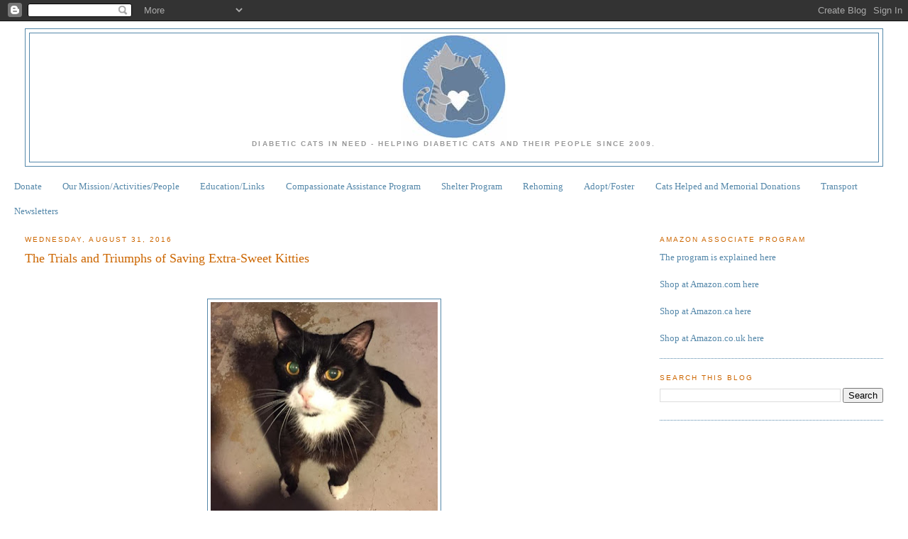

--- FILE ---
content_type: text/html; charset=UTF-8
request_url: https://fdmb-cin.blogspot.com/2016/08/the-trials-and-triumphs-of-saving-extra.html?showComment=1647508390049
body_size: 15247
content:
<!DOCTYPE html>
<html dir='ltr'>
<head>
<link href='https://www.blogger.com/static/v1/widgets/2944754296-widget_css_bundle.css' rel='stylesheet' type='text/css'/>
<meta content='text/html; charset=UTF-8' http-equiv='Content-Type'/>
<meta content='blogger' name='generator'/>
<link href='https://fdmb-cin.blogspot.com/favicon.ico' rel='icon' type='image/x-icon'/>
<link href='http://fdmb-cin.blogspot.com/2016/08/the-trials-and-triumphs-of-saving-extra.html' rel='canonical'/>
<link rel="alternate" type="application/atom+xml" title="Diabetic Cats in Need - Atom" href="https://fdmb-cin.blogspot.com/feeds/posts/default" />
<link rel="alternate" type="application/rss+xml" title="Diabetic Cats in Need - RSS" href="https://fdmb-cin.blogspot.com/feeds/posts/default?alt=rss" />
<link rel="service.post" type="application/atom+xml" title="Diabetic Cats in Need - Atom" href="https://www.blogger.com/feeds/7464270896711704774/posts/default" />

<link rel="alternate" type="application/atom+xml" title="Diabetic Cats in Need - Atom" href="https://fdmb-cin.blogspot.com/feeds/161223765509095069/comments/default" />
<!--Can't find substitution for tag [blog.ieCssRetrofitLinks]-->
<link href='https://blogger.googleusercontent.com/img/b/R29vZ2xl/AVvXsEjbEz8psZpGhq2wA8VlhsnVyZoWneoJjk2uk9TN-m4W88f2VrtQixZu10kTI1qtAcTko8HCKoEupvAYHriyh1VSyi3FojoMIeh87FeGkofMW8Q1cvKANbHhvFfvdWOq5nZ0Ch7nydBszhM/s320/mittie+cropped.jpg' rel='image_src'/>
<meta content='http://fdmb-cin.blogspot.com/2016/08/the-trials-and-triumphs-of-saving-extra.html' property='og:url'/>
<meta content='The Trials and Triumphs of Saving Extra-Sweet Kitties' property='og:title'/>
<meta content='       I am writing this mostly for my non-rescue friends, to essentially  beg them to consider making a tax-deductible donation to Diabetic...' property='og:description'/>
<meta content='https://blogger.googleusercontent.com/img/b/R29vZ2xl/AVvXsEjbEz8psZpGhq2wA8VlhsnVyZoWneoJjk2uk9TN-m4W88f2VrtQixZu10kTI1qtAcTko8HCKoEupvAYHriyh1VSyi3FojoMIeh87FeGkofMW8Q1cvKANbHhvFfvdWOq5nZ0Ch7nydBszhM/w1200-h630-p-k-no-nu/mittie+cropped.jpg' property='og:image'/>
<title>Diabetic Cats in Need: The Trials and Triumphs of Saving Extra-Sweet Kitties</title>
<style id='page-skin-1' type='text/css'><!--
/*
-----------------------------------------------
Blogger Template Style
Name:     Minima Stretch
Date:     26 Feb 2004
----------------------------------------------- */
/* Variable definitions
====================
<Variable name="bgcolor" description="Page Background Color"
type="color" default="#fff">
<Variable name="textcolor" description="Text Color"
type="color" default="#333">
<Variable name="linkcolor" description="Link Color"
type="color" default="#58a">
<Variable name="pagetitlecolor" description="Blog Title Color"
type="color" default="#666">
<Variable name="descriptioncolor" description="Blog Description Color"
type="color" default="#999">
<Variable name="titlecolor" description="Post Title Color"
type="color" default="#c60">
<Variable name="bordercolor" description="Border Color"
type="color" default="#ccc">
<Variable name="sidebarcolor" description="Sidebar Title Color"
type="color" default="#999">
<Variable name="sidebartextcolor" description="Sidebar Text Color"
type="color" default="#666">
<Variable name="visitedlinkcolor" description="Visited Link Color"
type="color" default="#999">
<Variable name="bodyfont" description="Text Font"
type="font" default="normal normal 100% Georgia, Serif">
<Variable name="headerfont" description="Sidebar Title Font"
type="font"
default="normal normal 78% 'Trebuchet MS',Trebuchet,Arial,Verdana,Sans-serif">
<Variable name="pagetitlefont" description="Blog Title Font"
type="font"
default="normal normal 200% Georgia, Serif">
<Variable name="descriptionfont" description="Blog Description Font"
type="font"
default="normal normal 78% 'Trebuchet MS', Trebuchet, Arial, Verdana, Sans-serif">
<Variable name="postfooterfont" description="Post Footer Font"
type="font"
default="normal normal 78% 'Trebuchet MS', Trebuchet, Arial, Verdana, Sans-serif">
<Variable name="startSide" description="Start side in blog language"
type="automatic" default="left">
<Variable name="endSide" description="End side in blog language"
type="automatic" default="right">
*/
/* Use this with templates/template-twocol.html */
body {
background:#ffffff;
margin:0;
color:#333333;
font:x-small Georgia Serif;
font-size/* */:/**/small;
font-size: /**/small;
text-align: center;
}
a:link {
color:#5588aa;
text-decoration:none;
}
a:visited {
color:#5588aa;
text-decoration:none;
}
a:hover {
color:#cc6600;
text-decoration:underline;
}
a img {
border-width:0;
}
/* Header
-----------------------------------------------
*/
#header-wrapper {
margin:0 2% 10px;
border:1px solid #5588aa;
}
#header {
margin: 5px;
border: 1px solid #5588aa;
text-align: center;
color:#5588aa;
}
#header-inner {
background-position: center;
margin-left: auto;
margin-right: auto;
}
#header h1 {
margin:5px 5px 0;
padding:15px 20px .25em;
line-height:1.2em;
text-transform:uppercase;
letter-spacing:.2em;
font: normal bold 200% Georgia, Serif;
}
#header a {
color:#5588aa;
text-decoration:none;
}
#header a:hover {
color:#5588aa;
}
#header .description {
margin:0 5px 5px;
padding:0 20px 15px;
text-transform:uppercase;
letter-spacing:.2em;
line-height: 1.4em;
font: normal bold 78% 'Trebuchet MS', Trebuchet, Arial, Verdana, Sans-serif;
color: #999999;
}
#header img {
margin-left: auto;
margin-right: auto;
}
/* Outer-Wrapper
----------------------------------------------- */
#outer-wrapper {
margin:0;
padding:10px;
text-align:left;
font: normal normal 100% Georgia, Serif;
}
#main-wrapper {
margin-left: 2%;
width: 67%;
float: left;
display: inline;       /* fix for doubling margin in IE */
word-wrap: break-word; /* fix for long text breaking sidebar float in IE */
overflow: hidden;      /* fix for long non-text content breaking IE sidebar float */
}
#sidebar-wrapper {
margin-right: 2%;
width: 25%;
float: right;
display: inline;       /* fix for doubling margin in IE */
word-wrap: break-word; /* fix for long text breaking sidebar float in IE */
overflow: hidden;      /* fix for long non-text content breaking IE sidebar float */
}
/* Headings
----------------------------------------------- */
h2 {
margin:1.5em 0 .75em;
font:normal normal 78% 'Trebuchet MS',Trebuchet,Arial,Verdana,Sans-serif;
line-height: 1.4em;
text-transform:uppercase;
letter-spacing:.2em;
color:#cc6600;
}
/* Posts
-----------------------------------------------
*/
h2.date-header {
margin:1.5em 0 .5em;
}
.post {
margin:.5em 0 1.5em;
border-bottom:1px dotted #5588aa;
padding-bottom:1.5em;
}
.post h3 {
margin:.25em 0 0;
padding:0 0 4px;
font-size:140%;
font-weight:normal;
line-height:1.4em;
color:#cc6600;
}
.post h3 a, .post h3 a:visited, .post h3 strong {
display:block;
text-decoration:none;
color:#cc6600;
font-weight:normal;
}
.post h3 strong, .post h3 a:hover {
color:#333333;
}
.post-body {
margin:0 0 .75em;
line-height:1.6em;
}
.post-body blockquote {
line-height:1.3em;
}
.post-footer {
margin: .75em 0;
color:#cc6600;
text-transform:uppercase;
letter-spacing:.1em;
font: normal normal 78% 'Trebuchet MS', Trebuchet, Arial, Verdana, Sans-serif;
line-height: 1.4em;
}
.comment-link {
margin-left:.6em;
}
.post img, table.tr-caption-container {
padding:4px;
border:1px solid #5588aa;
}
.tr-caption-container img {
border: none;
padding: 0;
}
.post blockquote {
margin:1em 20px;
}
.post blockquote p {
margin:.75em 0;
}
/* Comments
----------------------------------------------- */
#comments h4 {
margin:1em 0;
font-weight: bold;
line-height: 1.4em;
text-transform:uppercase;
letter-spacing:.2em;
color: #cc6600;
}
#comments-block {
margin:1em 0 1.5em;
line-height:1.6em;
}
#comments-block .comment-author {
margin:.5em 0;
}
#comments-block .comment-body {
margin:.25em 0 0;
}
#comments-block .comment-footer {
margin:-.25em 0 2em;
line-height: 1.4em;
text-transform:uppercase;
letter-spacing:.1em;
}
#comments-block .comment-body p {
margin:0 0 .75em;
}
.deleted-comment {
font-style:italic;
color:gray;
}
.feed-links {
clear: both;
line-height: 2.5em;
}
#blog-pager-newer-link {
float: left;
}
#blog-pager-older-link {
float: right;
}
#blog-pager {
text-align: center;
}
/* Sidebar Content
----------------------------------------------- */
.sidebar {
color: #666666;
line-height: 1.5em;
}
.sidebar ul {
list-style:none;
margin:0 0 0;
padding:0 0 0;
}
.sidebar li {
margin:0;
padding-top:0;
padding-right:0;
padding-bottom:.25em;
padding-left:15px;
text-indent:-15px;
line-height:1.5em;
}
.sidebar .widget, .main .widget {
border-bottom:1px dotted #5588aa;
margin:0 0 1.5em;
padding:0 0 1.5em;
}
.main .Blog {
border-bottom-width: 0;
}
/* Profile
----------------------------------------------- */
.profile-img {
float: left;
margin-top: 0;
margin-right: 5px;
margin-bottom: 5px;
margin-left: 0;
padding: 4px;
border: 1px solid #5588aa;
}
.profile-data {
margin:0;
text-transform:uppercase;
letter-spacing:.1em;
font: normal normal 78% 'Trebuchet MS', Trebuchet, Arial, Verdana, Sans-serif;
color: #cc6600;
font-weight: bold;
line-height: 1.6em;
}
.profile-datablock {
margin:.5em 0 .5em;
}
.profile-textblock {
margin: 0.5em 0;
line-height: 1.6em;
}
.profile-link {
font: normal normal 78% 'Trebuchet MS', Trebuchet, Arial, Verdana, Sans-serif;
text-transform: uppercase;
letter-spacing: .1em;
}
/* Footer
----------------------------------------------- */
#footer {
width:660px;
clear:both;
margin:0 auto;
padding-top:15px;
line-height: 1.6em;
text-transform:uppercase;
letter-spacing:.1em;
text-align: center;
}

--></style>
<link href='https://www.blogger.com/dyn-css/authorization.css?targetBlogID=7464270896711704774&amp;zx=014aaf2d-be80-4b9e-b300-94cf38f1a2cc' media='none' onload='if(media!=&#39;all&#39;)media=&#39;all&#39;' rel='stylesheet'/><noscript><link href='https://www.blogger.com/dyn-css/authorization.css?targetBlogID=7464270896711704774&amp;zx=014aaf2d-be80-4b9e-b300-94cf38f1a2cc' rel='stylesheet'/></noscript>
<meta name='google-adsense-platform-account' content='ca-host-pub-1556223355139109'/>
<meta name='google-adsense-platform-domain' content='blogspot.com'/>

</head>
<body>
<div class='navbar section' id='navbar'><div class='widget Navbar' data-version='1' id='Navbar1'><script type="text/javascript">
    function setAttributeOnload(object, attribute, val) {
      if(window.addEventListener) {
        window.addEventListener('load',
          function(){ object[attribute] = val; }, false);
      } else {
        window.attachEvent('onload', function(){ object[attribute] = val; });
      }
    }
  </script>
<div id="navbar-iframe-container"></div>
<script type="text/javascript" src="https://apis.google.com/js/platform.js"></script>
<script type="text/javascript">
      gapi.load("gapi.iframes:gapi.iframes.style.bubble", function() {
        if (gapi.iframes && gapi.iframes.getContext) {
          gapi.iframes.getContext().openChild({
              url: 'https://www.blogger.com/navbar/7464270896711704774?po\x3d161223765509095069\x26origin\x3dhttps://fdmb-cin.blogspot.com',
              where: document.getElementById("navbar-iframe-container"),
              id: "navbar-iframe"
          });
        }
      });
    </script><script type="text/javascript">
(function() {
var script = document.createElement('script');
script.type = 'text/javascript';
script.src = '//pagead2.googlesyndication.com/pagead/js/google_top_exp.js';
var head = document.getElementsByTagName('head')[0];
if (head) {
head.appendChild(script);
}})();
</script>
</div></div>
<div id='outer-wrapper'><div id='wrap2'>
<!-- skip links for text browsers -->
<span id='skiplinks' style='display:none;'>
<a href='#main'>skip to main </a> |
      <a href='#sidebar'>skip to sidebar</a>
</span>
<div id='header-wrapper'>
<div class='header section' id='header'><div class='widget Header' data-version='1' id='Header1'>
<div id='header-inner'>
<a href='https://fdmb-cin.blogspot.com/' style='display: block'>
<img alt='Diabetic Cats in Need' height='150px; ' id='Header1_headerimg' src='https://blogger.googleusercontent.com/img/b/R29vZ2xl/AVvXsEiAD4Bqd0a09Hd0ssayii__z_Cfv2cPhmGgW8i5_DoddN33vLonXGa_q-72XxCEKNfl9vGK9sh6jBnYCDimuQ_GsAiyLJfFLxYJ453gcj0r0oNpxeSXdfCBcsJ1MVWnQVaoNx0PYj99RxM/s1600/DCIN+New+Logo_Small.jpg' style='display: block' width='150px; '/>
</a>
<div class='descriptionwrapper'>
<p class='description'><span>Diabetic Cats in Need - Helping diabetic cats and their people since 2009.</span></p>
</div>
</div>
</div></div>
</div>
<div id='content-wrapper'>
<div id='crosscol-wrapper' style='text-align:center'>
<div class='crosscol section' id='crosscol'><div class='widget PageList' data-version='1' id='PageList1'>
<h2>Pages</h2>
<div class='widget-content'>
<ul>
<li>
<a href='https://fdmb-cin.blogspot.com/p/donate.html'>Donate</a>
</li>
<li>
<a href='https://fdmb-cin.blogspot.com/p/our-missionactivitiespeople.html'>Our Mission/Activities/People</a>
</li>
<li>
<a href='https://fdmb-cin.blogspot.com/p/educationlinks.html'>Education/Links</a>
</li>
<li>
<a href='https://fdmb-cin.blogspot.com/p/compassionate-assistance-program.html'>Compassionate Assistance Program</a>
</li>
<li>
<a href='https://fdmb-cin.blogspot.com/p/shelter-program.html'>Shelter Program</a>
</li>
<li>
<a href='https://fdmb-cin.blogspot.com/p/rehoming.html'>Rehoming</a>
</li>
<li>
<a href='https://fdmb-cin.blogspot.com/p/adoptfoster.html'>Adopt/Foster</a>
</li>
<li>
<a href='https://fdmb-cin.blogspot.com/p/cats-helped-in-2016.html'>Cats Helped and Memorial Donations</a>
</li>
<li>
<a href='https://fdmb-cin.blogspot.com/p/transport.html'>Transport</a>
</li>
<li>
<a href='https://fdmb-cin.blogspot.com/p/newsletters.html'>Newsletters</a>
</li>
</ul>
<div class='clear'></div>
</div>
</div></div>
</div>
<div id='main-wrapper'>
<div class='main section' id='main'><div class='widget Blog' data-version='1' id='Blog1'>
<div class='blog-posts hfeed'>

          <div class="date-outer">
        
<h2 class='date-header'><span>Wednesday, August 31, 2016</span></h2>

          <div class="date-posts">
        
<div class='post-outer'>
<div class='post hentry'>
<a name='161223765509095069'></a>
<h3 class='post-title entry-title'>
<a href='https://fdmb-cin.blogspot.com/2016/08/the-trials-and-triumphs-of-saving-extra.html'>The Trials and Triumphs of Saving Extra-Sweet Kitties</a>
</h3>
<div class='post-header-line-1'></div>
<div class='post-body entry-content'>
<br />
<br />
<div class="separator" style="clear: both; text-align: center;">
<a href="https://blogger.googleusercontent.com/img/b/R29vZ2xl/AVvXsEjbEz8psZpGhq2wA8VlhsnVyZoWneoJjk2uk9TN-m4W88f2VrtQixZu10kTI1qtAcTko8HCKoEupvAYHriyh1VSyi3FojoMIeh87FeGkofMW8Q1cvKANbHhvFfvdWOq5nZ0Ch7nydBszhM/s1600/mittie+cropped.jpg" imageanchor="1" style="margin-left: 1em; margin-right: 1em;"><img border="0" height="299" src="https://blogger.googleusercontent.com/img/b/R29vZ2xl/AVvXsEjbEz8psZpGhq2wA8VlhsnVyZoWneoJjk2uk9TN-m4W88f2VrtQixZu10kTI1qtAcTko8HCKoEupvAYHriyh1VSyi3FojoMIeh87FeGkofMW8Q1cvKANbHhvFfvdWOq5nZ0Ch7nydBszhM/s320/mittie+cropped.jpg" width="320" /></a></div>
<div style="text-align: center;">
<br /></div>
<br />
I am writing this mostly for my non-rescue friends, to essentially 
beg them to consider making a tax-deductible donation to Diabetic Cats 
In Need.  Here's the link, and my story follows.  <a href="https://www.facebook.com/l.php?u=https%3A%2F%2Fwww.youcaring.com%2Fdcin-634283&amp;h=jAQEqDW5VAQESm8nKKowGm-HOeGdTvFgrGuLdtrbKQW35wg&amp;enc=AZOfl65jbRBKSYo1PZX6-SHJqMEeRUy5EtsHH3SpmFLIxNoNYGbD_UTr0-NTd8JlMWlnKxCY3pAHqMwOHv0q3rcowrPMK4rR4RGVo4MQIjDQaUTu9SYxBtpfTZ2x78xdoZ2u5B4bvMfs-bCcLJBvNssR6ZILRW31zxL-yc3vGVUWSr9XN4_KvrcS6MhjkYUTzy0&amp;s=1" rel="nofollow" target="_blank">https://www.youcaring.com/dcin-634283</a><br />
<br />
Doing rescue is hard under any circumstances.  For those of you who 
don't rescue, it's really difficult to describe how hard it is.  In the 
overwhelming vast majority of cases, you are working against the clock. 
 And when time's up, the cat dies.  Dead.  No do-overs.  That life is 
gone.  So the first thing I want my non-rescue friends to understand is 
the enormous amount of stress involved in rescue.<br />
<br />
Now - take the 
date-with-death cat in question and make her older (even harder) and 
give her a special medical need (harder still).  this brings us to 
today's story, which is about Mittie (pictured).<br />
<br />
Because I'm 
known to do senior and special needs rescue, I immediately get the plea 
when an older diabetic cat turns up at a public shelter.  The first 
thing you need to know is that from the moment that plea goes out to the
 rescue community, that cat typically has 48-72 hours to get out of the 
shelter.  Not a lot of time.  So the clock is ticking, and there's a 
short time horizon.  That's how it was for Mittie.  She was surrendered 
to the shelter for peeing outside of the box (common with untreated 
diabetics, but yet another strike against finding rescue).  She was 
diagnosed as diabetic on urinalysis at the shelter.  And she was 12 
years old at the time of surrender. Strike, strike, strike.<br />
<br />
There are a few things that are needed in short order to get a cat like Mittie rescued:<br />
<br />
1. A local foster who can pull and hold the cat.<br />
2. A sponsoring rescue to act as a safety net under the cat.<br />
3. A sponsoring rescue who can commit to whatever medical needs the cat
 encounters - and with an older cat with special needs, this is no small
 commitment.<br />
4. An adopter, who is often out of state.<br />
5. Transport to the adopter, who is often out of state.<br />
<br />
And remember - all of this has to happen in a short time window.<br />
<br />
In Mittie's case, she was blessed with #1 and #4 within 24 hours of the plea going out.  Kris Northrup,
 despite having no diabetic experience, agreed to foster her provided 
she had rescue under her and could be trained to test her and care for 
her.  I committed to the training and supplies needed to care for a 
diabetic cat, and went over to Kris' and brought her what she needed and
 showed her what she needed to do two days after Mittie was rescued.  Cathy Woods
 had already stepped up to adopt Mittie (she is out of state, FYI).  So 
our immediate concern was #2 and #3, all while #5 needed to be assembled
 and addressed.<br />
<br />
That's where Diabetic Cats in Need (DCIN) came 
in.  Knowing that we had both a foster and an adopter (and that 
transport could be worked out one way or another), I messaged Jenna Marie Watts and Amy Sikes
 of DCIN and asked if they could be the sponsoring rescue and commit to 
Mittie's veterinary needs until she could be transported to the adopter.
  Without hesitation, Jenna agreed.<br />
<br />
Now let me digress here for a
 moment.  When DCIN committed to Mittie, they did so sight unseen.  
Remember - Mittie is a senior with an unknown health status who showed 
glucose in her urine.  The point here is that most of these shelter 
diabetics come in without having received proper or appropriate 
veterinary care for a lengthy period of time.  Committing to their 
veterinary needs financially is a total leap of faith, and one that can 
get expensive.  Yet DCIN didn't hesitate.  They knew Mittie's time was 
short and we had to get her out of the shelter ASAP.<br />
<br />
And so, 
Kris picked her up and I taught her how to test blood glucose. Mittie's 
blood sugar has been mildly elevated but not at the level where she 
needs insulin, though we were ready for that - DCIN provides not only 
veterinary care but also test kits and supplies and insulin, which is 
wildly expensive.  DCIN also provided the funding for Mittie's vet 
visits once she was out of the shelter.  Luckily, Mittie hasn't needed a
 lot of additional veterinary attention, but that is not always the 
case.<br />
<br />
So on the list, we had items 1-4.  Let's talk about #5, 
transport.  In many cases, adopters are WAY out of the area the cat is 
in.  In one example, a different diabetic (from the same shelter) had an
 adopter all the way in Denver CO.  Awesome, right?  Only the cat was in
 Northern Virginia.  DCIN picked up the bill to fly that particular cat 
nonstop to Denver.  In cases where ground transport is feasible, DCIN's 
transport folks will coordinate and monitor ground transportation to get
 a cat to his or her forever home.<br />
<br />
In Mittie's case, we got lucky *again*.  My friend Linda Cork
 - who had fostered Jules, the aforementioned kitty with a forever home 
in Denver - contacted me and told me she needed a vacation.  Since 
Mittie needed to get up into the northeast to an area Linda loves, she 
volunteered to take Mittie along the whole way.<br />
<br />
Mittie started her journey to her forever loving home this morning at about 9:45am.<br />
<br />
So the reason for this lengthy explanation - which really is the 
anatomy of a special needs rescue - is to make the case for *why* DCIN 
is deserving of you making a donation.  Sight unseen, they committed to 
Mittie's financial needs.  All of them.  Hundreds of dollars worth 
(sometimes thousands if the kitty is in bad shape).  There would have 
been no way to pull Mittie - even though she had a local foster and a 
forever home lined up - without that crucial piece.  DCIN would have 
further paid to fly Mittie to her forever home if we hadn't been lucky 
enough to have a single ground transporter who decided to take a 
vacation close to Mittie's adoptive forever home.<br />
<br />
DCIN can't do
 this without financial support.  They can't.  Without donations, 
there's going to come a time when - being responsible - they are going 
to have to say "no".  Look at Mittie's sweet face in the pictures.  
Imagine that we hadn't had what we needed to break her out.  She would 
have been dead over two weeks ago.  She was so worth the effort - but if
 DCIN can't provide financial commitment because they don't have the 
donations needed, other equally deserving cats aren't going to have the 
chance that Mittie did.<br />
<br />
So please.  It's tax deductible.  It's a
 great cause.  You can *SEE* for yourselves below the result.  If you 
can, please donate so that DCIN can continue to save these special 
lives: <a href="https://www.youcaring.com/dcin-634283">https://www.youcaring.com/dcin-634283</a>. <br />
<br />
<div class="separator" style="clear: both; text-align: center;">
<a href="https://blogger.googleusercontent.com/img/b/R29vZ2xl/AVvXsEizsGgNMody37Vj7VjLNli31RPouRryPk0c0EBfp3wLUSPQ_T1vk8rFi7NUPqHvwqi6vB-bJAPR_4wi6BRWYXlJgSvlWI44tqitPP2AN4n_nuJNWezZR7_eXqtYamyZSEYQ9y0E7WccRhY/s1600/mittie+2.jpg" imageanchor="1" style="margin-left: 1em; margin-right: 1em;"><img border="0" height="320" src="https://blogger.googleusercontent.com/img/b/R29vZ2xl/AVvXsEizsGgNMody37Vj7VjLNli31RPouRryPk0c0EBfp3wLUSPQ_T1vk8rFi7NUPqHvwqi6vB-bJAPR_4wi6BRWYXlJgSvlWI44tqitPP2AN4n_nuJNWezZR7_eXqtYamyZSEYQ9y0E7WccRhY/s320/mittie+2.jpg" width="240" /></a></div>
<br />
<div class="separator" style="clear: both; text-align: center;">
<a href="https://blogger.googleusercontent.com/img/b/R29vZ2xl/AVvXsEiiQC9XUaBZChVTLAwybWH7wQwqv0WuRp9sturvswxoOYEHQDL-l7B5gx88jLPzl3uHnhL6M6uSZJM9BLFfxWAh49chf8xtbpw0-G-eqErVNCmH5jhfyW3tNXDwm_RXRpdAwECLRc-8rE8/s1600/mittie+3.jpg" imageanchor="1" style="margin-left: 1em; margin-right: 1em;"><img border="0" height="320" src="https://blogger.googleusercontent.com/img/b/R29vZ2xl/AVvXsEiiQC9XUaBZChVTLAwybWH7wQwqv0WuRp9sturvswxoOYEHQDL-l7B5gx88jLPzl3uHnhL6M6uSZJM9BLFfxWAh49chf8xtbpw0-G-eqErVNCmH5jhfyW3tNXDwm_RXRpdAwECLRc-8rE8/s320/mittie+3.jpg" width="240" /></a></div>
<br />
<div class="separator" style="clear: both; text-align: center;">
<a href="https://blogger.googleusercontent.com/img/b/R29vZ2xl/AVvXsEi4jczIMAyOKL5xdKWSR4K6_S5npJ2rN4L7Pv9IkQ9831yUyNRaw426CkjZhPbM5jhwtcXYX0Evmn9njUb7VjYDf68JDc-bGzHPZKQWQqIuERuXN5JJdMnj9Wwri99gZTBAtFisLeNYjck/s1600/mittie+4.jpg" imageanchor="1" style="margin-left: 1em; margin-right: 1em;"><img border="0" height="320" src="https://blogger.googleusercontent.com/img/b/R29vZ2xl/AVvXsEi4jczIMAyOKL5xdKWSR4K6_S5npJ2rN4L7Pv9IkQ9831yUyNRaw426CkjZhPbM5jhwtcXYX0Evmn9njUb7VjYDf68JDc-bGzHPZKQWQqIuERuXN5JJdMnj9Wwri99gZTBAtFisLeNYjck/s320/mittie+4.jpg" width="240" /></a></div>
<br />
<br />
Thanks for reading.<br />
<br />
~Rena Fagel<br />
<br />
<i>Editor's note: This was originally posted on Rena's Facebook 
page.&nbsp; She graciously gave me permission to use it as a guest post here.
 ~Amy</i>
<div style='clear: both;'></div>
</div>
<div class='post-footer'>
<div class='post-footer-line post-footer-line-1'><span class='post-author vcard'>
Posted by
<span class='fn'>Amy Sikes</span>
</span>
<span class='post-timestamp'>
at
<a class='timestamp-link' href='https://fdmb-cin.blogspot.com/2016/08/the-trials-and-triumphs-of-saving-extra.html' rel='bookmark' title='permanent link'><abbr class='published' title='2016-08-31T20:23:00-04:00'>8:23&#8239;PM</abbr></a>
</span>
<span class='post-comment-link'>
</span>
<span class='post-icons'>
<span class='item-control blog-admin pid-598862495'>
<a href='https://www.blogger.com/post-edit.g?blogID=7464270896711704774&postID=161223765509095069&from=pencil' title='Edit Post'>
<img alt='' class='icon-action' height='18' src='https://resources.blogblog.com/img/icon18_edit_allbkg.gif' width='18'/>
</a>
</span>
</span>
</div>
<div class='post-footer-line post-footer-line-2'><span class='post-labels'>
</span>
</div>
<div class='post-footer-line post-footer-line-3'><span class='post-location'>
</span>
</div>
</div>
</div>
<div class='comments' id='comments'>
<a name='comments'></a>
<h4>5 comments:</h4>
<div id='Blog1_comments-block-wrapper'>
<dl class='avatar-comment-indent' id='comments-block'>
<dt class='comment-author ' id='c3161976183662758804'>
<a name='c3161976183662758804'></a>
<div class="avatar-image-container avatar-stock"><span dir="ltr"><a href="https://www.blogger.com/profile/16072660492142207867" target="" rel="nofollow" onclick="" class="avatar-hovercard" id="av-3161976183662758804-16072660492142207867"><img src="//www.blogger.com/img/blogger_logo_round_35.png" width="35" height="35" alt="" title="Unknown">

</a></span></div>
<a href='https://www.blogger.com/profile/16072660492142207867' rel='nofollow'>Unknown</a>
said...
</dt>
<dd class='comment-body' id='Blog1_cmt-3161976183662758804'>
<p>
Well, thank goodness I was lucid when I wrote this.  :)  Thanks Amy!  Mittie is doing great in her new home, by the way.  
</p>
</dd>
<dd class='comment-footer'>
<span class='comment-timestamp'>
<a href='https://fdmb-cin.blogspot.com/2016/08/the-trials-and-triumphs-of-saving-extra.html?showComment=1474146718557#c3161976183662758804' title='comment permalink'>
September 17, 2016 at 5:11&#8239;PM
</a>
<span class='item-control blog-admin pid-41034044'>
<a class='comment-delete' href='https://www.blogger.com/comment/delete/7464270896711704774/3161976183662758804' title='Delete Comment'>
<img src='https://resources.blogblog.com/img/icon_delete13.gif'/>
</a>
</span>
</span>
</dd>
<dt class='comment-author ' id='c5767174446414925403'>
<a name='c5767174446414925403'></a>
<div class="avatar-image-container avatar-stock"><span dir="ltr"><a href="https://www.blogger.com/profile/14069786545425787321" target="" rel="nofollow" onclick="" class="avatar-hovercard" id="av-5767174446414925403-14069786545425787321"><img src="//www.blogger.com/img/blogger_logo_round_35.png" width="35" height="35" alt="" title="JESSICA">

</a></span></div>
<a href='https://www.blogger.com/profile/14069786545425787321' rel='nofollow'>JESSICA</a>
said...
</dt>
<dd class='comment-body' id='Blog1_cmt-5767174446414925403'>
<p>
As a sign of gratitude for how my husband was saved from diabetes  , i decided to reach out to those still suffering from this.<br />My husband was diagnosed of diabetes  and it was really tough and heartbreaking for me because he was my all and the symptoms were terrible, he had difficulty eating, and he always complain of stomach pain and he always Urinat often . we tried various therapies prescribed by our neurologist but none could cure him. I searched for a cure and i saw a testimony by someone who was cured and so many other with similar body problem, and he left the contact of the doctor who had the cure to diabetes . I never imagine diabetes  has a cure not until i contacted him and he assured me my husband will be fine. I got the herbal medication he recommended and my husband used it and in one months he was fully okay even up till this moment he is so full of life. diabetes has a cure and it is a herbal cure contact the doctor for more info on drwilliams098765@gmail.com on how to get the medication. Thanks for reading my testimony 
</p>
</dd>
<dd class='comment-footer'>
<span class='comment-timestamp'>
<a href='https://fdmb-cin.blogspot.com/2016/08/the-trials-and-triumphs-of-saving-extra.html?showComment=1498857697588#c5767174446414925403' title='comment permalink'>
June 30, 2017 at 5:21&#8239;PM
</a>
<span class='item-control blog-admin pid-636685924'>
<a class='comment-delete' href='https://www.blogger.com/comment/delete/7464270896711704774/5767174446414925403' title='Delete Comment'>
<img src='https://resources.blogblog.com/img/icon_delete13.gif'/>
</a>
</span>
</span>
</dd>
<dt class='comment-author ' id='c8798857763807294664'>
<a name='c8798857763807294664'></a>
<div class="avatar-image-container vcard"><span dir="ltr"><a href="https://www.blogger.com/profile/08753010312794197647" target="" rel="nofollow" onclick="" class="avatar-hovercard" id="av-8798857763807294664-08753010312794197647"><img src="https://resources.blogblog.com/img/blank.gif" width="35" height="35" class="delayLoad" style="display: none;" longdesc="//blogger.googleusercontent.com/img/b/R29vZ2xl/AVvXsEgxla9jZDjYYvWVXsNBTF8eiAaAQgL9n5ngWdbr6RwKlMhW4pehsEh0vMejQFc2eNOiLk3VsyDMy5O7blzryNFLz2J98jGknistxTuGiOnPArHSDU3jmSDFVwHzS1CDUWM/s45-c/Dana-Shih-Tzu.jpg" alt="" title="&#52852;&#51648;&#45432;&#49324;&#51060;&#53944;">

<noscript><img src="//blogger.googleusercontent.com/img/b/R29vZ2xl/AVvXsEgxla9jZDjYYvWVXsNBTF8eiAaAQgL9n5ngWdbr6RwKlMhW4pehsEh0vMejQFc2eNOiLk3VsyDMy5O7blzryNFLz2J98jGknistxTuGiOnPArHSDU3jmSDFVwHzS1CDUWM/s45-c/Dana-Shih-Tzu.jpg" width="35" height="35" class="photo" alt=""></noscript></a></span></div>
<a href='https://www.blogger.com/profile/08753010312794197647' rel='nofollow'>카지노사이트</a>
said...
</dt>
<dd class='comment-body' id='Blog1_cmt-8798857763807294664'>
<p>
<a href="https://www.betmantoto.pro/" title="토토사이트" rel="nofollow">토토사이트</a>             <br /><a href="https://26183.mypixieset.com" title="배트맨토토프로" rel="nofollow">배트맨토토프로</a> <br /><br /><br />Nicely researched and presented. Thanks for delivering genuine information<br />hello~~I was surprised to see your writing. This is a really useful resource~<br />I would like to see these materials often~<br />I will come here often. Thank you!!<br /><br />
</p>
</dd>
<dd class='comment-footer'>
<span class='comment-timestamp'>
<a href='https://fdmb-cin.blogspot.com/2016/08/the-trials-and-triumphs-of-saving-extra.html?showComment=1647508297499#c8798857763807294664' title='comment permalink'>
March 17, 2022 at 5:11&#8239;AM
</a>
<span class='item-control blog-admin pid-1007870333'>
<a class='comment-delete' href='https://www.blogger.com/comment/delete/7464270896711704774/8798857763807294664' title='Delete Comment'>
<img src='https://resources.blogblog.com/img/icon_delete13.gif'/>
</a>
</span>
</span>
</dd>
<dt class='comment-author ' id='c2175959843577803642'>
<a name='c2175959843577803642'></a>
<div class="avatar-image-container vcard"><span dir="ltr"><a href="https://www.blogger.com/profile/08753010312794197647" target="" rel="nofollow" onclick="" class="avatar-hovercard" id="av-2175959843577803642-08753010312794197647"><img src="https://resources.blogblog.com/img/blank.gif" width="35" height="35" class="delayLoad" style="display: none;" longdesc="//blogger.googleusercontent.com/img/b/R29vZ2xl/AVvXsEgxla9jZDjYYvWVXsNBTF8eiAaAQgL9n5ngWdbr6RwKlMhW4pehsEh0vMejQFc2eNOiLk3VsyDMy5O7blzryNFLz2J98jGknistxTuGiOnPArHSDU3jmSDFVwHzS1CDUWM/s45-c/Dana-Shih-Tzu.jpg" alt="" title="&#52852;&#51648;&#45432;&#49324;&#51060;&#53944;">

<noscript><img src="//blogger.googleusercontent.com/img/b/R29vZ2xl/AVvXsEgxla9jZDjYYvWVXsNBTF8eiAaAQgL9n5ngWdbr6RwKlMhW4pehsEh0vMejQFc2eNOiLk3VsyDMy5O7blzryNFLz2J98jGknistxTuGiOnPArHSDU3jmSDFVwHzS1CDUWM/s45-c/Dana-Shih-Tzu.jpg" width="35" height="35" class="photo" alt=""></noscript></a></span></div>
<a href='https://www.blogger.com/profile/08753010312794197647' rel='nofollow'>카지노사이트</a>
said...
</dt>
<dd class='comment-body' id='Blog1_cmt-2175959843577803642'>
<p>
Great post.I&#39;m glad to see people are still interested of Article.Thank you for an interesting read........<br /><br /><br /><br /><a href="https://www.sportstototv.com" title="스포츠중계" rel="nofollow">스포츠중계</a><br /><a href="https://www.arcticicehockey.com/users/sportstototvcom" title="토토사이트" rel="nofollow">토토사이트</a><br />
</p>
</dd>
<dd class='comment-footer'>
<span class='comment-timestamp'>
<a href='https://fdmb-cin.blogspot.com/2016/08/the-trials-and-triumphs-of-saving-extra.html?showComment=1647508390049#c2175959843577803642' title='comment permalink'>
March 17, 2022 at 5:13&#8239;AM
</a>
<span class='item-control blog-admin pid-1007870333'>
<a class='comment-delete' href='https://www.blogger.com/comment/delete/7464270896711704774/2175959843577803642' title='Delete Comment'>
<img src='https://resources.blogblog.com/img/icon_delete13.gif'/>
</a>
</span>
</span>
</dd>
<dt class='comment-author ' id='c1096385338917649296'>
<a name='c1096385338917649296'></a>
<div class="avatar-image-container vcard"><span dir="ltr"><a href="https://www.blogger.com/profile/08753010312794197647" target="" rel="nofollow" onclick="" class="avatar-hovercard" id="av-1096385338917649296-08753010312794197647"><img src="https://resources.blogblog.com/img/blank.gif" width="35" height="35" class="delayLoad" style="display: none;" longdesc="//blogger.googleusercontent.com/img/b/R29vZ2xl/AVvXsEgxla9jZDjYYvWVXsNBTF8eiAaAQgL9n5ngWdbr6RwKlMhW4pehsEh0vMejQFc2eNOiLk3VsyDMy5O7blzryNFLz2J98jGknistxTuGiOnPArHSDU3jmSDFVwHzS1CDUWM/s45-c/Dana-Shih-Tzu.jpg" alt="" title="&#52852;&#51648;&#45432;&#49324;&#51060;&#53944;">

<noscript><img src="//blogger.googleusercontent.com/img/b/R29vZ2xl/AVvXsEgxla9jZDjYYvWVXsNBTF8eiAaAQgL9n5ngWdbr6RwKlMhW4pehsEh0vMejQFc2eNOiLk3VsyDMy5O7blzryNFLz2J98jGknistxTuGiOnPArHSDU3jmSDFVwHzS1CDUWM/s45-c/Dana-Shih-Tzu.jpg" width="35" height="35" class="photo" alt=""></noscript></a></span></div>
<a href='https://www.blogger.com/profile/08753010312794197647' rel='nofollow'>카지노사이트</a>
said...
</dt>
<dd class='comment-body' id='Blog1_cmt-1096385338917649296'>
<p>
<a href="https://www.toto365.pro/" title="토토사이트" rel="nofollow">토토사이트</a> <br /><a href="http://www.google.co.in/url?sa=t&amp;url=https%3A%2F%2Ftoto365.pro" title="토토" rel="nofollow">토토</a><br /><br /><br />Thanks for sharing your info. I really appreciate your efforts and I will be waiting for your further write.<br />Thanks for sharing !
</p>
</dd>
<dd class='comment-footer'>
<span class='comment-timestamp'>
<a href='https://fdmb-cin.blogspot.com/2016/08/the-trials-and-triumphs-of-saving-extra.html?showComment=1647508440145#c1096385338917649296' title='comment permalink'>
March 17, 2022 at 5:14&#8239;AM
</a>
<span class='item-control blog-admin pid-1007870333'>
<a class='comment-delete' href='https://www.blogger.com/comment/delete/7464270896711704774/1096385338917649296' title='Delete Comment'>
<img src='https://resources.blogblog.com/img/icon_delete13.gif'/>
</a>
</span>
</span>
</dd>
</dl>
</div>
<p class='comment-footer'>
<a href='https://www.blogger.com/comment/fullpage/post/7464270896711704774/161223765509095069' onclick=''>Post a Comment</a>
</p>
</div>
</div>

        </div></div>
      
</div>
<div class='blog-pager' id='blog-pager'>
<span id='blog-pager-newer-link'>
<a class='blog-pager-newer-link' href='https://fdmb-cin.blogspot.com/2016/09/dcins-annual-mismatched-socks.html' id='Blog1_blog-pager-newer-link' title='Newer Post'>Newer Post</a>
</span>
<span id='blog-pager-older-link'>
<a class='blog-pager-older-link' href='https://fdmb-cin.blogspot.com/2016/05/introducing-dcins-new-logo-plus-t.html' id='Blog1_blog-pager-older-link' title='Older Post'>Older Post</a>
</span>
<a class='home-link' href='https://fdmb-cin.blogspot.com/'>Home</a>
</div>
<div class='clear'></div>
<div class='post-feeds'>
<div class='feed-links'>
Subscribe to:
<a class='feed-link' href='https://fdmb-cin.blogspot.com/feeds/161223765509095069/comments/default' target='_blank' type='application/atom+xml'>Post Comments (Atom)</a>
</div>
</div>
</div></div>
</div>
<div id='sidebar-wrapper'>
<div class='sidebar section' id='sidebar'><div class='widget Text' data-version='1' id='Text5'>
<h2 class='title'>Amazon Associate Program</h2>
<div class='widget-content'>
<a href="http://fdmb-cin.blogspot.com/2012/01/amazon.html">The program is explained here</a><br/><br/><a href="http://www.amazon.com/?_encoding=UTF8&amp;tag=diacatinnee-20">Shop at Amazon.com here</a><br/><br/><a target="_blank" href="http://www.amazon.ca/?_encoding=UTF8&amp;camp=15121&amp;creative=390961&amp;linkCode=ur2&amp;tag=diacatinnee0e-20">Shop at Amazon.ca here</a><img src="https://www.assoc-amazon.ca/e/ir?t=diacatinnee0e-20&amp;l=ur2&amp;o=15" alt="" style="border:none !important; margin:0px !important;" border="0" height="1" width="1" /><br/><br/><a target="_blank" href="http://www.amazon.co.uk/?_encoding=UTF8&camp=1634&creative=19450&linkCode=ur2&tag=diacatinnee-21">Shop at Amazon.co.uk here</a><img src="https://www.assoc-amazon.co.uk/e/ir?t=diacatinnee-21&l=ur2&o=2" width="1" height="1" border="0" alt="" style="border:none !important; margin:0px !important;" />
</div>
<div class='clear'></div>
</div><div class='widget BlogSearch' data-version='1' id='BlogSearch1'>
<h2 class='title'>Search This Blog</h2>
<div class='widget-content'>
<div id='BlogSearch1_form'>
<form action='https://fdmb-cin.blogspot.com/search' class='gsc-search-box' target='_top'>
<table cellpadding='0' cellspacing='0' class='gsc-search-box'>
<tbody>
<tr>
<td class='gsc-input'>
<input autocomplete='off' class='gsc-input' name='q' size='10' title='search' type='text' value=''/>
</td>
<td class='gsc-search-button'>
<input class='gsc-search-button' title='search' type='submit' value='Search'/>
</td>
</tr>
</tbody>
</table>
</form>
</div>
</div>
<div class='clear'></div>
</div><div class='widget Text' data-version='1' id='Text2'>
<div class='widget-content'>
<iframe src="http://www.facebook.com/plugins/likebox.php?href=http%3A%2F%2Fwww.facebook.com%2Fpages%2FDiabetic-Cats-in-Need%2F147717841924914&amp;width=292&amp;colorscheme=light&amp;connections=0&amp;stream=true&amp;header=true&amp;height=427" style="border: medium none; overflow: hidden; width: 292px; height: 427px;" allowtransparency="true" frameborder="0" scrolling="no"></iframe>
</div>
<div class='clear'></div>
</div><div class='widget Text' data-version='1' id='Text1'>
<h2 class='title'>2017 Memorial/Honorary Donations</h2>
<div class='widget-content'>
<span style="font-weight: normal;">Monica's <b>Atticus</b><br />Laura's <b>Bear</b><br />Cheri's <b>Caesar </b>(2017)<br /></span><span style="font-weight: normal;">Esther's <b>Cassie</b><br />Jesse's <b>Cedric </b>(2013)<br />Sarah's <b>Ciscero</b><br /></span><span style="font-weight: normal;">Denise's <b>Charlie</b><br />Rena's <b>Clide </b>(2013)<br />Nancy's <b>Cootie</b><br />Jillian's <b>Deer </b>(2016)<br />Jill's <b>Ebony </b>(2006)<br />Christine's <b>Frodo </b>(2017)<br />Nancy's <b>Ginger</b><br />Rachel's <b>Gypsy </b><br />Renae's<b> Harley </b>(2017)<br />Heather's <b>Henry Miles</b><br />Terri's <b>Isis<br /></b>Jaclyn's<b> Jetta</b> (2017)<b><br /></b>Amy's <b>Jibbit </b>(2014)</span><div style="font-weight: normal;"><span style="font-weight: normal;">Hayley's </span><span style="font-weight: normal;"><b>Kitkat</b></span></div><div style="font-weight: normal;"><span =""  style="font-size:100%;">Tana's <b>Louie</b><br /></span></div><div style="font-weight: normal;"><span =""  style="font-size:100%;">Heather's <b>Lucille James</b><br />Heather's <b>MaryAnn Elizabeth</b><br />Marnie's </span><b style="font-size: 100%;">Miles "Trouble" Kraft</b><span =""  style="font-size:100%;"> (2016)</span><b style="font-size: 100%;"><br /></b></div><div style="font-weight: normal;"><span style="font-weight: normal;">Tami's <b>Minou</b><br /></span></div><div style="font-weight: normal;"><span style="font-weight: normal;">Pamela's <span style="font-weight: bold;">Mr. Biggs<br /></span>Christine's <b>Murray</b><br /></span></div><div style="font-weight: normal;"><span style="font-weight: normal;">Kristina's <b>Oliver</b><br /></span></div><div style="font-weight: normal;"><span style="font-weight: normal;"><span style="font-weight: bold;"><span style="font-weight: normal;">Sandy's <b>Pixie </b>(2016)</span></span></span></div><div style="font-weight: normal;"><span style="font-weight: normal;">Cindy's<b> </b><span style="font-weight: bold;">Sabrina</span></span><br /><span style="font-weight: normal;"><span style="font-weight: bold;"><span style="font-weight: normal;"><span style="font-weight: normal;">Althea's <b>Sara</b></span></span></span></span></div><div style="font-weight: normal;"><span style="font-weight: normal;">Lynda's <b>Scruffy</b><br /></span></div><div style="font-weight: normal;"><span style="font-weight: normal;">Toni's<b> </b></span><span style="font-weight: bold;">Sewanee</span></div><div style="font-weight: normal;"><span style="font-weight: bold;"><span style="font-weight: normal;">Althea's <b>Snoopy</b><br /></span></span></div><div style="font-weight: normal;"><span style="font-weight: bold;"><span style="font-weight: normal;">Sharon's  </span><b>Sparky</b><span style="font-weight: normal;"> (2017)<br />Sarah's <b>Thomas O'Malley</b><br />Sue's <b>Tiffany </b>(2017)</span></span><br /><span style="font-weight: bold;"><span style="font-weight: normal;">Cara's <b>Wynken </b>(2016)</span></span></div><div style="font-weight: normal;"><span style="font-weight: bold;"><br /></span></div><div><br /></div>
</div>
<div class='clear'></div>
</div><div class='widget BlogArchive' data-version='1' id='BlogArchive1'>
<h2>Blog Archive</h2>
<div class='widget-content'>
<div id='ArchiveList'>
<div id='BlogArchive1_ArchiveList'>
<select id='BlogArchive1_ArchiveMenu'>
<option value=''>Blog Archive</option>
<option value='https://fdmb-cin.blogspot.com/2018/01/'>January 2018 (1)</option>
<option value='https://fdmb-cin.blogspot.com/2017/10/'>October 2017 (1)</option>
<option value='https://fdmb-cin.blogspot.com/2017/09/'>September 2017 (1)</option>
<option value='https://fdmb-cin.blogspot.com/2017/08/'>August 2017 (1)</option>
<option value='https://fdmb-cin.blogspot.com/2017/02/'>February 2017 (1)</option>
<option value='https://fdmb-cin.blogspot.com/2016/12/'>December 2016 (1)</option>
<option value='https://fdmb-cin.blogspot.com/2016/10/'>October 2016 (2)</option>
<option value='https://fdmb-cin.blogspot.com/2016/09/'>September 2016 (1)</option>
<option value='https://fdmb-cin.blogspot.com/2016/08/'>August 2016 (1)</option>
<option value='https://fdmb-cin.blogspot.com/2016/05/'>May 2016 (1)</option>
<option value='https://fdmb-cin.blogspot.com/2016/04/'>April 2016 (1)</option>
<option value='https://fdmb-cin.blogspot.com/2016/03/'>March 2016 (1)</option>
<option value='https://fdmb-cin.blogspot.com/2016/01/'>January 2016 (3)</option>
<option value='https://fdmb-cin.blogspot.com/2015/12/'>December 2015 (1)</option>
<option value='https://fdmb-cin.blogspot.com/2015/10/'>October 2015 (1)</option>
<option value='https://fdmb-cin.blogspot.com/2015/09/'>September 2015 (2)</option>
<option value='https://fdmb-cin.blogspot.com/2015/08/'>August 2015 (1)</option>
<option value='https://fdmb-cin.blogspot.com/2015/07/'>July 2015 (1)</option>
<option value='https://fdmb-cin.blogspot.com/2015/06/'>June 2015 (1)</option>
<option value='https://fdmb-cin.blogspot.com/2015/03/'>March 2015 (1)</option>
<option value='https://fdmb-cin.blogspot.com/2015/02/'>February 2015 (1)</option>
<option value='https://fdmb-cin.blogspot.com/2015/01/'>January 2015 (2)</option>
<option value='https://fdmb-cin.blogspot.com/2014/12/'>December 2014 (1)</option>
<option value='https://fdmb-cin.blogspot.com/2014/09/'>September 2014 (2)</option>
<option value='https://fdmb-cin.blogspot.com/2014/08/'>August 2014 (1)</option>
<option value='https://fdmb-cin.blogspot.com/2014/06/'>June 2014 (2)</option>
<option value='https://fdmb-cin.blogspot.com/2014/04/'>April 2014 (1)</option>
<option value='https://fdmb-cin.blogspot.com/2014/03/'>March 2014 (1)</option>
<option value='https://fdmb-cin.blogspot.com/2014/02/'>February 2014 (4)</option>
<option value='https://fdmb-cin.blogspot.com/2014/01/'>January 2014 (1)</option>
<option value='https://fdmb-cin.blogspot.com/2013/12/'>December 2013 (4)</option>
<option value='https://fdmb-cin.blogspot.com/2013/11/'>November 2013 (14)</option>
<option value='https://fdmb-cin.blogspot.com/2013/10/'>October 2013 (1)</option>
<option value='https://fdmb-cin.blogspot.com/2013/09/'>September 2013 (3)</option>
<option value='https://fdmb-cin.blogspot.com/2013/08/'>August 2013 (2)</option>
<option value='https://fdmb-cin.blogspot.com/2013/07/'>July 2013 (6)</option>
<option value='https://fdmb-cin.blogspot.com/2013/06/'>June 2013 (4)</option>
<option value='https://fdmb-cin.blogspot.com/2013/05/'>May 2013 (13)</option>
<option value='https://fdmb-cin.blogspot.com/2013/04/'>April 2013 (4)</option>
<option value='https://fdmb-cin.blogspot.com/2013/03/'>March 2013 (3)</option>
<option value='https://fdmb-cin.blogspot.com/2013/02/'>February 2013 (10)</option>
<option value='https://fdmb-cin.blogspot.com/2013/01/'>January 2013 (3)</option>
<option value='https://fdmb-cin.blogspot.com/2012/12/'>December 2012 (5)</option>
<option value='https://fdmb-cin.blogspot.com/2012/11/'>November 2012 (17)</option>
<option value='https://fdmb-cin.blogspot.com/2012/10/'>October 2012 (16)</option>
<option value='https://fdmb-cin.blogspot.com/2012/09/'>September 2012 (8)</option>
<option value='https://fdmb-cin.blogspot.com/2012/08/'>August 2012 (18)</option>
<option value='https://fdmb-cin.blogspot.com/2012/07/'>July 2012 (14)</option>
<option value='https://fdmb-cin.blogspot.com/2012/06/'>June 2012 (13)</option>
<option value='https://fdmb-cin.blogspot.com/2012/05/'>May 2012 (14)</option>
<option value='https://fdmb-cin.blogspot.com/2012/04/'>April 2012 (14)</option>
<option value='https://fdmb-cin.blogspot.com/2012/03/'>March 2012 (12)</option>
<option value='https://fdmb-cin.blogspot.com/2012/02/'>February 2012 (8)</option>
<option value='https://fdmb-cin.blogspot.com/2012/01/'>January 2012 (20)</option>
<option value='https://fdmb-cin.blogspot.com/2011/12/'>December 2011 (15)</option>
<option value='https://fdmb-cin.blogspot.com/2011/11/'>November 2011 (10)</option>
<option value='https://fdmb-cin.blogspot.com/2011/10/'>October 2011 (16)</option>
<option value='https://fdmb-cin.blogspot.com/2011/09/'>September 2011 (13)</option>
<option value='https://fdmb-cin.blogspot.com/2011/08/'>August 2011 (14)</option>
<option value='https://fdmb-cin.blogspot.com/2011/07/'>July 2011 (15)</option>
<option value='https://fdmb-cin.blogspot.com/2011/06/'>June 2011 (14)</option>
<option value='https://fdmb-cin.blogspot.com/2011/05/'>May 2011 (13)</option>
<option value='https://fdmb-cin.blogspot.com/2011/04/'>April 2011 (14)</option>
<option value='https://fdmb-cin.blogspot.com/2011/03/'>March 2011 (4)</option>
<option value='https://fdmb-cin.blogspot.com/2011/02/'>February 2011 (7)</option>
<option value='https://fdmb-cin.blogspot.com/2011/01/'>January 2011 (12)</option>
<option value='https://fdmb-cin.blogspot.com/2010/12/'>December 2010 (4)</option>
<option value='https://fdmb-cin.blogspot.com/2010/11/'>November 2010 (8)</option>
<option value='https://fdmb-cin.blogspot.com/2010/10/'>October 2010 (11)</option>
<option value='https://fdmb-cin.blogspot.com/2010/09/'>September 2010 (9)</option>
<option value='https://fdmb-cin.blogspot.com/2010/08/'>August 2010 (5)</option>
<option value='https://fdmb-cin.blogspot.com/2010/07/'>July 2010 (3)</option>
<option value='https://fdmb-cin.blogspot.com/2010/06/'>June 2010 (2)</option>
<option value='https://fdmb-cin.blogspot.com/2010/05/'>May 2010 (3)</option>
<option value='https://fdmb-cin.blogspot.com/2010/04/'>April 2010 (6)</option>
<option value='https://fdmb-cin.blogspot.com/2010/03/'>March 2010 (10)</option>
<option value='https://fdmb-cin.blogspot.com/2010/02/'>February 2010 (5)</option>
<option value='https://fdmb-cin.blogspot.com/2010/01/'>January 2010 (7)</option>
<option value='https://fdmb-cin.blogspot.com/2009/12/'>December 2009 (11)</option>
<option value='https://fdmb-cin.blogspot.com/2009/11/'>November 2009 (1)</option>
<option value='https://fdmb-cin.blogspot.com/2009/10/'>October 2009 (2)</option>
<option value='https://fdmb-cin.blogspot.com/2009/09/'>September 2009 (4)</option>
<option value='https://fdmb-cin.blogspot.com/2009/08/'>August 2009 (2)</option>
<option value='https://fdmb-cin.blogspot.com/2009/06/'>June 2009 (1)</option>
<option value='https://fdmb-cin.blogspot.com/2009/04/'>April 2009 (1)</option>
<option value='https://fdmb-cin.blogspot.com/2009/03/'>March 2009 (1)</option>
<option value='https://fdmb-cin.blogspot.com/2009/01/'>January 2009 (1)</option>
<option value='https://fdmb-cin.blogspot.com/2008/12/'>December 2008 (2)</option>
<option value='https://fdmb-cin.blogspot.com/2008/11/'>November 2008 (2)</option>
<option value='https://fdmb-cin.blogspot.com/2008/10/'>October 2008 (1)</option>
</select>
</div>
</div>
<div class='clear'></div>
</div>
</div></div>
</div>
<!-- spacer for skins that want sidebar and main to be the same height-->
<div class='clear'>&#160;</div>
</div>
<!-- end content-wrapper -->
<div id='footer-wrapper'>
<div class='footer no-items section' id='footer'></div>
</div>
</div></div>
<!-- end outer-wrapper -->

<script type="text/javascript" src="https://www.blogger.com/static/v1/widgets/3845888474-widgets.js"></script>
<script type='text/javascript'>
window['__wavt'] = 'AOuZoY5ENHiBw9pl1mzK3Z-0--NOOPvIfg:1768764509226';_WidgetManager._Init('//www.blogger.com/rearrange?blogID\x3d7464270896711704774','//fdmb-cin.blogspot.com/2016/08/the-trials-and-triumphs-of-saving-extra.html','7464270896711704774');
_WidgetManager._SetDataContext([{'name': 'blog', 'data': {'blogId': '7464270896711704774', 'title': 'Diabetic Cats in Need', 'url': 'https://fdmb-cin.blogspot.com/2016/08/the-trials-and-triumphs-of-saving-extra.html', 'canonicalUrl': 'http://fdmb-cin.blogspot.com/2016/08/the-trials-and-triumphs-of-saving-extra.html', 'homepageUrl': 'https://fdmb-cin.blogspot.com/', 'searchUrl': 'https://fdmb-cin.blogspot.com/search', 'canonicalHomepageUrl': 'http://fdmb-cin.blogspot.com/', 'blogspotFaviconUrl': 'https://fdmb-cin.blogspot.com/favicon.ico', 'bloggerUrl': 'https://www.blogger.com', 'hasCustomDomain': false, 'httpsEnabled': true, 'enabledCommentProfileImages': true, 'gPlusViewType': 'FILTERED_POSTMOD', 'adultContent': false, 'analyticsAccountNumber': '', 'encoding': 'UTF-8', 'locale': 'en', 'localeUnderscoreDelimited': 'en', 'languageDirection': 'ltr', 'isPrivate': false, 'isMobile': false, 'isMobileRequest': false, 'mobileClass': '', 'isPrivateBlog': false, 'isDynamicViewsAvailable': true, 'feedLinks': '\x3clink rel\x3d\x22alternate\x22 type\x3d\x22application/atom+xml\x22 title\x3d\x22Diabetic Cats in Need - Atom\x22 href\x3d\x22https://fdmb-cin.blogspot.com/feeds/posts/default\x22 /\x3e\n\x3clink rel\x3d\x22alternate\x22 type\x3d\x22application/rss+xml\x22 title\x3d\x22Diabetic Cats in Need - RSS\x22 href\x3d\x22https://fdmb-cin.blogspot.com/feeds/posts/default?alt\x3drss\x22 /\x3e\n\x3clink rel\x3d\x22service.post\x22 type\x3d\x22application/atom+xml\x22 title\x3d\x22Diabetic Cats in Need - Atom\x22 href\x3d\x22https://www.blogger.com/feeds/7464270896711704774/posts/default\x22 /\x3e\n\n\x3clink rel\x3d\x22alternate\x22 type\x3d\x22application/atom+xml\x22 title\x3d\x22Diabetic Cats in Need - Atom\x22 href\x3d\x22https://fdmb-cin.blogspot.com/feeds/161223765509095069/comments/default\x22 /\x3e\n', 'meTag': '', 'adsenseHostId': 'ca-host-pub-1556223355139109', 'adsenseHasAds': false, 'adsenseAutoAds': false, 'boqCommentIframeForm': true, 'loginRedirectParam': '', 'view': '', 'dynamicViewsCommentsSrc': '//www.blogblog.com/dynamicviews/4224c15c4e7c9321/js/comments.js', 'dynamicViewsScriptSrc': '//www.blogblog.com/dynamicviews/2dfa401275732ff9', 'plusOneApiSrc': 'https://apis.google.com/js/platform.js', 'disableGComments': true, 'interstitialAccepted': false, 'sharing': {'platforms': [{'name': 'Get link', 'key': 'link', 'shareMessage': 'Get link', 'target': ''}, {'name': 'Facebook', 'key': 'facebook', 'shareMessage': 'Share to Facebook', 'target': 'facebook'}, {'name': 'BlogThis!', 'key': 'blogThis', 'shareMessage': 'BlogThis!', 'target': 'blog'}, {'name': 'X', 'key': 'twitter', 'shareMessage': 'Share to X', 'target': 'twitter'}, {'name': 'Pinterest', 'key': 'pinterest', 'shareMessage': 'Share to Pinterest', 'target': 'pinterest'}, {'name': 'Email', 'key': 'email', 'shareMessage': 'Email', 'target': 'email'}], 'disableGooglePlus': true, 'googlePlusShareButtonWidth': 0, 'googlePlusBootstrap': '\x3cscript type\x3d\x22text/javascript\x22\x3ewindow.___gcfg \x3d {\x27lang\x27: \x27en\x27};\x3c/script\x3e'}, 'hasCustomJumpLinkMessage': false, 'jumpLinkMessage': 'Read more', 'pageType': 'item', 'postId': '161223765509095069', 'postImageThumbnailUrl': 'https://blogger.googleusercontent.com/img/b/R29vZ2xl/AVvXsEjbEz8psZpGhq2wA8VlhsnVyZoWneoJjk2uk9TN-m4W88f2VrtQixZu10kTI1qtAcTko8HCKoEupvAYHriyh1VSyi3FojoMIeh87FeGkofMW8Q1cvKANbHhvFfvdWOq5nZ0Ch7nydBszhM/s72-c/mittie+cropped.jpg', 'postImageUrl': 'https://blogger.googleusercontent.com/img/b/R29vZ2xl/AVvXsEjbEz8psZpGhq2wA8VlhsnVyZoWneoJjk2uk9TN-m4W88f2VrtQixZu10kTI1qtAcTko8HCKoEupvAYHriyh1VSyi3FojoMIeh87FeGkofMW8Q1cvKANbHhvFfvdWOq5nZ0Ch7nydBszhM/s320/mittie+cropped.jpg', 'pageName': 'The Trials and Triumphs of Saving Extra-Sweet Kitties', 'pageTitle': 'Diabetic Cats in Need: The Trials and Triumphs of Saving Extra-Sweet Kitties'}}, {'name': 'features', 'data': {}}, {'name': 'messages', 'data': {'edit': 'Edit', 'linkCopiedToClipboard': 'Link copied to clipboard!', 'ok': 'Ok', 'postLink': 'Post Link'}}, {'name': 'template', 'data': {'isResponsive': false, 'isAlternateRendering': false, 'isCustom': false}}, {'name': 'view', 'data': {'classic': {'name': 'classic', 'url': '?view\x3dclassic'}, 'flipcard': {'name': 'flipcard', 'url': '?view\x3dflipcard'}, 'magazine': {'name': 'magazine', 'url': '?view\x3dmagazine'}, 'mosaic': {'name': 'mosaic', 'url': '?view\x3dmosaic'}, 'sidebar': {'name': 'sidebar', 'url': '?view\x3dsidebar'}, 'snapshot': {'name': 'snapshot', 'url': '?view\x3dsnapshot'}, 'timeslide': {'name': 'timeslide', 'url': '?view\x3dtimeslide'}, 'isMobile': false, 'title': 'The Trials and Triumphs of Saving Extra-Sweet Kitties', 'description': '       I am writing this mostly for my non-rescue friends, to essentially  beg them to consider making a tax-deductible donation to Diabetic...', 'featuredImage': 'https://blogger.googleusercontent.com/img/b/R29vZ2xl/AVvXsEjbEz8psZpGhq2wA8VlhsnVyZoWneoJjk2uk9TN-m4W88f2VrtQixZu10kTI1qtAcTko8HCKoEupvAYHriyh1VSyi3FojoMIeh87FeGkofMW8Q1cvKANbHhvFfvdWOq5nZ0Ch7nydBszhM/s320/mittie+cropped.jpg', 'url': 'https://fdmb-cin.blogspot.com/2016/08/the-trials-and-triumphs-of-saving-extra.html', 'type': 'item', 'isSingleItem': true, 'isMultipleItems': false, 'isError': false, 'isPage': false, 'isPost': true, 'isHomepage': false, 'isArchive': false, 'isLabelSearch': false, 'postId': 161223765509095069}}]);
_WidgetManager._RegisterWidget('_NavbarView', new _WidgetInfo('Navbar1', 'navbar', document.getElementById('Navbar1'), {}, 'displayModeFull'));
_WidgetManager._RegisterWidget('_HeaderView', new _WidgetInfo('Header1', 'header', document.getElementById('Header1'), {}, 'displayModeFull'));
_WidgetManager._RegisterWidget('_PageListView', new _WidgetInfo('PageList1', 'crosscol', document.getElementById('PageList1'), {'title': 'Pages', 'links': [{'isCurrentPage': false, 'href': 'https://fdmb-cin.blogspot.com/p/donate.html', 'id': '2971620391272505013', 'title': 'Donate'}, {'isCurrentPage': false, 'href': 'https://fdmb-cin.blogspot.com/p/our-missionactivitiespeople.html', 'id': '660854705100571919', 'title': 'Our Mission/Activities/People'}, {'isCurrentPage': false, 'href': 'https://fdmb-cin.blogspot.com/p/educationlinks.html', 'id': '4834286748915237997', 'title': 'Education/Links'}, {'isCurrentPage': false, 'href': 'https://fdmb-cin.blogspot.com/p/compassionate-assistance-program.html', 'id': '3972937940216953930', 'title': 'Compassionate Assistance Program'}, {'isCurrentPage': false, 'href': 'https://fdmb-cin.blogspot.com/p/shelter-program.html', 'id': '99981927559602322', 'title': 'Shelter Program'}, {'isCurrentPage': false, 'href': 'https://fdmb-cin.blogspot.com/p/rehoming.html', 'id': '3656297861008365845', 'title': 'Rehoming'}, {'isCurrentPage': false, 'href': 'https://fdmb-cin.blogspot.com/p/adoptfoster.html', 'id': '4760779945028508870', 'title': 'Adopt/Foster'}, {'isCurrentPage': false, 'href': 'https://fdmb-cin.blogspot.com/p/cats-helped-in-2016.html', 'id': '8749817798857957342', 'title': 'Cats Helped and Memorial Donations'}, {'isCurrentPage': false, 'href': 'https://fdmb-cin.blogspot.com/p/transport.html', 'id': '1405754890630162359', 'title': 'Transport'}, {'isCurrentPage': false, 'href': 'https://fdmb-cin.blogspot.com/p/newsletters.html', 'id': '2458429893358292669', 'title': 'Newsletters'}], 'mobile': false, 'showPlaceholder': true, 'hasCurrentPage': false}, 'displayModeFull'));
_WidgetManager._RegisterWidget('_BlogView', new _WidgetInfo('Blog1', 'main', document.getElementById('Blog1'), {'cmtInteractionsEnabled': false, 'lightboxEnabled': true, 'lightboxModuleUrl': 'https://www.blogger.com/static/v1/jsbin/4049919853-lbx.js', 'lightboxCssUrl': 'https://www.blogger.com/static/v1/v-css/828616780-lightbox_bundle.css'}, 'displayModeFull'));
_WidgetManager._RegisterWidget('_TextView', new _WidgetInfo('Text5', 'sidebar', document.getElementById('Text5'), {}, 'displayModeFull'));
_WidgetManager._RegisterWidget('_BlogSearchView', new _WidgetInfo('BlogSearch1', 'sidebar', document.getElementById('BlogSearch1'), {}, 'displayModeFull'));
_WidgetManager._RegisterWidget('_TextView', new _WidgetInfo('Text2', 'sidebar', document.getElementById('Text2'), {}, 'displayModeFull'));
_WidgetManager._RegisterWidget('_TextView', new _WidgetInfo('Text1', 'sidebar', document.getElementById('Text1'), {}, 'displayModeFull'));
_WidgetManager._RegisterWidget('_BlogArchiveView', new _WidgetInfo('BlogArchive1', 'sidebar', document.getElementById('BlogArchive1'), {'languageDirection': 'ltr', 'loadingMessage': 'Loading\x26hellip;'}, 'displayModeFull'));
</script>
</body>
</html>